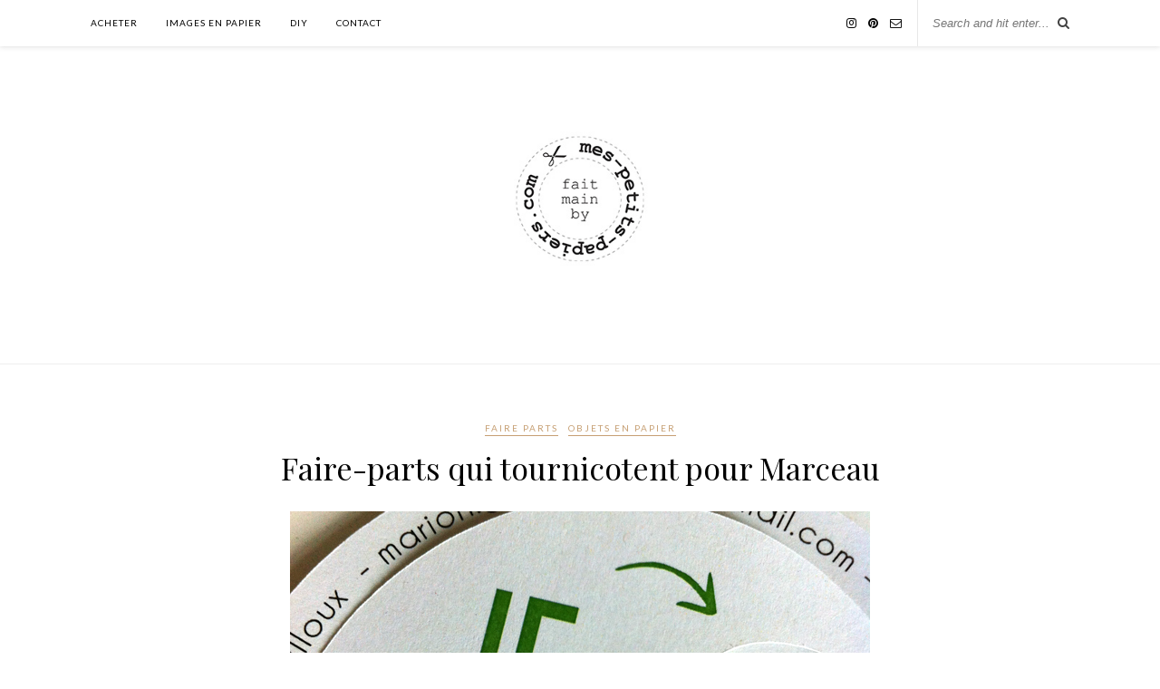

--- FILE ---
content_type: text/html; charset=UTF-8
request_url: https://www.mes-petits-papiers.com/faire-parts-qui-tournicotent-pour-marceau/
body_size: 7502
content:

	<!DOCTYPE html>
<html dir="ltr" lang="fr-FR"
	prefix="og: https://ogp.me/ns#" >
<head>

	<meta charset="UTF-8">
	<meta http-equiv="X-UA-Compatible" content="IE=edge">
	<meta name="viewport" content="width=device-width, initial-scale=1">

	<link rel="profile" href="https://gmpg.org/xfn/11" />
	
	<link rel="alternate" type="application/rss+xml" title="mes-petits-papiers.com RSS Feed" href="https://www.mes-petits-papiers.com/feed/" />
	<link rel="alternate" type="application/atom+xml" title="mes-petits-papiers.com Atom Feed" href="https://www.mes-petits-papiers.com/feed/atom/" />
	<link rel="pingback" href="https://www.mes-petits-papiers.com/xmlrpc.php" />
	
	<title>Faire-parts qui tournicotent pour Marceau | mes-petits-papiers.com</title>

		<!-- All in One SEO 4.3.9 - aioseo.com -->
		<meta name="robots" content="max-image-preview:large" />
		<meta name="p:domain_verify" content="32f934002dc93cd9b58935f3ff4dee2b" />
		<meta name="keywords" content="bébé,carte,faire-part,naissance,personnalisé,faire parts,objets en papier" />
		<link rel="canonical" href="https://www.mes-petits-papiers.com/faire-parts-qui-tournicotent-pour-marceau/" />
		<meta name="generator" content="All in One SEO (AIOSEO) 4.3.9" />
		<meta property="og:locale" content="fr_FR" />
		<meta property="og:site_name" content="mes-petits-papiers.com | création d&#039;objets en papier sur mesure ou en petite série. Made in Toulouse" />
		<meta property="og:type" content="article" />
		<meta property="og:title" content="Faire-parts qui tournicotent pour Marceau | mes-petits-papiers.com" />
		<meta property="og:url" content="https://www.mes-petits-papiers.com/faire-parts-qui-tournicotent-pour-marceau/" />
		<meta property="og:image" content="https://www.mes-petits-papiers.com/wp-content/uploads/2014/07/FP_marceau.jpg" />
		<meta property="og:image:secure_url" content="https://www.mes-petits-papiers.com/wp-content/uploads/2014/07/FP_marceau.jpg" />
		<meta property="og:image:width" content="640" />
		<meta property="og:image:height" content="640" />
		<meta property="article:published_time" content="2014-08-24T19:45:22+00:00" />
		<meta property="article:modified_time" content="2014-12-16T12:44:02+00:00" />
		<meta name="google" content="nositelinkssearchbox" />
		<script type="application/ld+json" class="aioseo-schema">
			{"@context":"https:\/\/schema.org","@graph":[{"@type":"Article","@id":"https:\/\/www.mes-petits-papiers.com\/faire-parts-qui-tournicotent-pour-marceau\/#article","name":"Faire-parts qui tournicotent pour Marceau | mes-petits-papiers.com","headline":"Faire-parts qui tournicotent pour Marceau","author":{"@id":"https:\/\/www.mes-petits-papiers.com\/author\/mes-petits-papiers\/#author"},"publisher":{"@id":"https:\/\/www.mes-petits-papiers.com\/#organization"},"image":{"@type":"ImageObject","url":"https:\/\/www.mes-petits-papiers.com\/wp-content\/uploads\/2014\/07\/FP_marceau.jpg","width":640,"height":640},"datePublished":"2014-08-24T19:45:22+02:00","dateModified":"2014-12-16T12:44:02+01:00","inLanguage":"fr-FR","mainEntityOfPage":{"@id":"https:\/\/www.mes-petits-papiers.com\/faire-parts-qui-tournicotent-pour-marceau\/#webpage"},"isPartOf":{"@id":"https:\/\/www.mes-petits-papiers.com\/faire-parts-qui-tournicotent-pour-marceau\/#webpage"},"articleSection":"FAIRE PARTS, OBJETS EN PAPIER, b\u00e9b\u00e9, carte, faire-part, naissance, personnalis\u00e9"},{"@type":"BreadcrumbList","@id":"https:\/\/www.mes-petits-papiers.com\/faire-parts-qui-tournicotent-pour-marceau\/#breadcrumblist","itemListElement":[{"@type":"ListItem","@id":"https:\/\/www.mes-petits-papiers.com\/#listItem","position":1,"item":{"@type":"WebPage","@id":"https:\/\/www.mes-petits-papiers.com\/","name":"Accueil","description":"des id\u00e9es pour personnaliser tous les \u00e9v\u00e9nements de la vie avec des objets papier \u00e9ph\u00e9m\u00e8res et uniques, cr\u00e9\u00e9s sur mesure, rien que pour vous.","url":"https:\/\/www.mes-petits-papiers.com\/"},"nextItem":"https:\/\/www.mes-petits-papiers.com\/faire-parts-qui-tournicotent-pour-marceau\/#listItem"},{"@type":"ListItem","@id":"https:\/\/www.mes-petits-papiers.com\/faire-parts-qui-tournicotent-pour-marceau\/#listItem","position":2,"item":{"@type":"WebPage","@id":"https:\/\/www.mes-petits-papiers.com\/faire-parts-qui-tournicotent-pour-marceau\/","name":"Faire-parts qui tournicotent pour Marceau","url":"https:\/\/www.mes-petits-papiers.com\/faire-parts-qui-tournicotent-pour-marceau\/"},"previousItem":"https:\/\/www.mes-petits-papiers.com\/#listItem"}]},{"@type":"Organization","@id":"https:\/\/www.mes-petits-papiers.com\/#organization","name":"mes-petits-papiers.com","url":"https:\/\/www.mes-petits-papiers.com\/","logo":{"@type":"ImageObject","url":"https:\/\/www.mes-petits-papiers.com\/wp-content\/uploads\/2020\/09\/header-mpp.jpg","@id":"https:\/\/www.mes-petits-papiers.com\/#organizationLogo","width":1350,"height":295,"caption":"logo site mes-petits-papiers.com"},"image":{"@id":"https:\/\/www.mes-petits-papiers.com\/#organizationLogo"}},{"@type":"Person","@id":"https:\/\/www.mes-petits-papiers.com\/author\/mes-petits-papiers\/#author","url":"https:\/\/www.mes-petits-papiers.com\/author\/mes-petits-papiers\/","name":"mes petits papiers"},{"@type":"WebPage","@id":"https:\/\/www.mes-petits-papiers.com\/faire-parts-qui-tournicotent-pour-marceau\/#webpage","url":"https:\/\/www.mes-petits-papiers.com\/faire-parts-qui-tournicotent-pour-marceau\/","name":"Faire-parts qui tournicotent pour Marceau | mes-petits-papiers.com","inLanguage":"fr-FR","isPartOf":{"@id":"https:\/\/www.mes-petits-papiers.com\/#website"},"breadcrumb":{"@id":"https:\/\/www.mes-petits-papiers.com\/faire-parts-qui-tournicotent-pour-marceau\/#breadcrumblist"},"author":{"@id":"https:\/\/www.mes-petits-papiers.com\/author\/mes-petits-papiers\/#author"},"creator":{"@id":"https:\/\/www.mes-petits-papiers.com\/author\/mes-petits-papiers\/#author"},"image":{"@type":"ImageObject","url":"https:\/\/www.mes-petits-papiers.com\/wp-content\/uploads\/2014\/07\/FP_marceau.jpg","@id":"https:\/\/www.mes-petits-papiers.com\/#mainImage","width":640,"height":640},"primaryImageOfPage":{"@id":"https:\/\/www.mes-petits-papiers.com\/faire-parts-qui-tournicotent-pour-marceau\/#mainImage"},"datePublished":"2014-08-24T19:45:22+02:00","dateModified":"2014-12-16T12:44:02+01:00"},{"@type":"WebSite","@id":"https:\/\/www.mes-petits-papiers.com\/#website","url":"https:\/\/www.mes-petits-papiers.com\/","name":"mes-petits-papiers.com","description":"cr\u00e9ation d'objets en papier sur mesure ou en petite s\u00e9rie. Made in Toulouse","inLanguage":"fr-FR","publisher":{"@id":"https:\/\/www.mes-petits-papiers.com\/#organization"}}]}
		</script>
		<!-- All in One SEO -->

<link rel='dns-prefetch' href='//fonts.googleapis.com' />
<link rel="alternate" type="application/rss+xml" title="mes-petits-papiers.com &raquo; Flux" href="https://www.mes-petits-papiers.com/feed/" />
<link rel="alternate" type="application/rss+xml" title="mes-petits-papiers.com &raquo; Flux des commentaires" href="https://www.mes-petits-papiers.com/comments/feed/" />
<link rel="alternate" type="application/rss+xml" title="mes-petits-papiers.com &raquo; Faire-parts qui tournicotent pour Marceau Flux des commentaires" href="https://www.mes-petits-papiers.com/faire-parts-qui-tournicotent-pour-marceau/feed/" />
<script type="text/javascript">
window._wpemojiSettings = {"baseUrl":"https:\/\/s.w.org\/images\/core\/emoji\/14.0.0\/72x72\/","ext":".png","svgUrl":"https:\/\/s.w.org\/images\/core\/emoji\/14.0.0\/svg\/","svgExt":".svg","source":{"concatemoji":"https:\/\/www.mes-petits-papiers.com\/wp-includes\/js\/wp-emoji-release.min.js?ver=6.2.8"}};
/*! This file is auto-generated */
!function(e,a,t){var n,r,o,i=a.createElement("canvas"),p=i.getContext&&i.getContext("2d");function s(e,t){p.clearRect(0,0,i.width,i.height),p.fillText(e,0,0);e=i.toDataURL();return p.clearRect(0,0,i.width,i.height),p.fillText(t,0,0),e===i.toDataURL()}function c(e){var t=a.createElement("script");t.src=e,t.defer=t.type="text/javascript",a.getElementsByTagName("head")[0].appendChild(t)}for(o=Array("flag","emoji"),t.supports={everything:!0,everythingExceptFlag:!0},r=0;r<o.length;r++)t.supports[o[r]]=function(e){if(p&&p.fillText)switch(p.textBaseline="top",p.font="600 32px Arial",e){case"flag":return s("\ud83c\udff3\ufe0f\u200d\u26a7\ufe0f","\ud83c\udff3\ufe0f\u200b\u26a7\ufe0f")?!1:!s("\ud83c\uddfa\ud83c\uddf3","\ud83c\uddfa\u200b\ud83c\uddf3")&&!s("\ud83c\udff4\udb40\udc67\udb40\udc62\udb40\udc65\udb40\udc6e\udb40\udc67\udb40\udc7f","\ud83c\udff4\u200b\udb40\udc67\u200b\udb40\udc62\u200b\udb40\udc65\u200b\udb40\udc6e\u200b\udb40\udc67\u200b\udb40\udc7f");case"emoji":return!s("\ud83e\udef1\ud83c\udffb\u200d\ud83e\udef2\ud83c\udfff","\ud83e\udef1\ud83c\udffb\u200b\ud83e\udef2\ud83c\udfff")}return!1}(o[r]),t.supports.everything=t.supports.everything&&t.supports[o[r]],"flag"!==o[r]&&(t.supports.everythingExceptFlag=t.supports.everythingExceptFlag&&t.supports[o[r]]);t.supports.everythingExceptFlag=t.supports.everythingExceptFlag&&!t.supports.flag,t.DOMReady=!1,t.readyCallback=function(){t.DOMReady=!0},t.supports.everything||(n=function(){t.readyCallback()},a.addEventListener?(a.addEventListener("DOMContentLoaded",n,!1),e.addEventListener("load",n,!1)):(e.attachEvent("onload",n),a.attachEvent("onreadystatechange",function(){"complete"===a.readyState&&t.readyCallback()})),(e=t.source||{}).concatemoji?c(e.concatemoji):e.wpemoji&&e.twemoji&&(c(e.twemoji),c(e.wpemoji)))}(window,document,window._wpemojiSettings);
</script>
<style type="text/css">
img.wp-smiley,
img.emoji {
	display: inline !important;
	border: none !important;
	box-shadow: none !important;
	height: 1em !important;
	width: 1em !important;
	margin: 0 0.07em !important;
	vertical-align: -0.1em !important;
	background: none !important;
	padding: 0 !important;
}
</style>
	<link rel='stylesheet' id='validate-engine-css-css' href='https://www.mes-petits-papiers.com/wp-content/plugins/wysija-newsletters/css/validationEngine.jquery.css?ver=2.17' type='text/css' media='all' />
<link rel='stylesheet' id='pt-cv-public-style-css' href='https://www.mes-petits-papiers.com/wp-content/plugins/content-views-query-and-display-post-page/public/assets/css/cv.css?ver=2.5.0.1' type='text/css' media='all' />
<link rel='stylesheet' id='contact-form-7-css' href='https://www.mes-petits-papiers.com/wp-content/plugins/contact-form-7/includes/css/styles.css?ver=5.7.7' type='text/css' media='all' />
<link rel='stylesheet' id='wp-pagenavi-css' href='https://www.mes-petits-papiers.com/wp-content/plugins/wp-pagenavi/pagenavi-css.css?ver=2.70' type='text/css' media='all' />
<link rel='stylesheet' id='solopine_style-css' href='https://www.mes-petits-papiers.com/wp-content/themes/rosemary/style.css?ver=1.6.2' type='text/css' media='all' />
<style id='solopine_style-inline-css' type='text/css'>
#logo { padding-top: 50px; }#logo { padding-bottom: 60px; }
</style>
<link rel='stylesheet' id='fontawesome-css' href='https://www.mes-petits-papiers.com/wp-content/themes/rosemary/css/font-awesome.min.css?ver=6.2.8' type='text/css' media='all' />
<link rel='stylesheet' id='solopine_responsive-css' href='https://www.mes-petits-papiers.com/wp-content/themes/rosemary/css/responsive.css?ver=1.6.2' type='text/css' media='all' />
<link rel='stylesheet' id='solopine_fonts-css' href='https://fonts.googleapis.com/css?family=Lato%3A400%2C700%2C400italic%2C700italic%26subset%3Dlatin%2Clatin-ext%7CPlayfair+Display%3A400%2C700%2C400italic%2C700italic%26subset%3Dlatin%2Clatin-ext&#038;ver=1.6' type='text/css' media='all' />
<script type='text/javascript' src='https://www.mes-petits-papiers.com/wp-includes/js/jquery/jquery.min.js?ver=3.6.4' id='jquery-core-js'></script>
<script type='text/javascript' src='https://www.mes-petits-papiers.com/wp-includes/js/jquery/jquery-migrate.min.js?ver=3.4.0' id='jquery-migrate-js'></script>
<link rel="https://api.w.org/" href="https://www.mes-petits-papiers.com/wp-json/" /><link rel="alternate" type="application/json" href="https://www.mes-petits-papiers.com/wp-json/wp/v2/posts/2450" /><link rel="EditURI" type="application/rsd+xml" title="RSD" href="https://www.mes-petits-papiers.com/xmlrpc.php?rsd" />
<link rel="wlwmanifest" type="application/wlwmanifest+xml" href="https://www.mes-petits-papiers.com/wp-includes/wlwmanifest.xml" />
<meta name="generator" content="WordPress 6.2.8" />
<link rel='shortlink' href='https://www.mes-petits-papiers.com/?p=2450' />
<link rel="alternate" type="application/json+oembed" href="https://www.mes-petits-papiers.com/wp-json/oembed/1.0/embed?url=https%3A%2F%2Fwww.mes-petits-papiers.com%2Ffaire-parts-qui-tournicotent-pour-marceau%2F" />
<link rel="alternate" type="text/xml+oembed" href="https://www.mes-petits-papiers.com/wp-json/oembed/1.0/embed?url=https%3A%2F%2Fwww.mes-petits-papiers.com%2Ffaire-parts-qui-tournicotent-pour-marceau%2F&#038;format=xml" />

<!-- Lara's Google Analytics - https://www.xtraorbit.com/wordpress-google-analytics-dashboard-widget/ -->
<script async src="https://www.googletagmanager.com/gtag/js?id=G-XJCSKPEH11"></script>
<script>
  window.dataLayer = window.dataLayer || [];
  function gtag(){dataLayer.push(arguments);}
  gtag('js', new Date());
  gtag('config', 'G-XJCSKPEH11');
</script>

<link rel="icon" href="https://www.mes-petits-papiers.com/wp-content/uploads/2017/02/cropped-favicon_mes-petits-papiers-32x32.jpg" sizes="32x32" />
<link rel="icon" href="https://www.mes-petits-papiers.com/wp-content/uploads/2017/02/cropped-favicon_mes-petits-papiers-192x192.jpg" sizes="192x192" />
<link rel="apple-touch-icon" href="https://www.mes-petits-papiers.com/wp-content/uploads/2017/02/cropped-favicon_mes-petits-papiers-180x180.jpg" />
<meta name="msapplication-TileImage" content="https://www.mes-petits-papiers.com/wp-content/uploads/2017/02/cropped-favicon_mes-petits-papiers-270x270.jpg" />
	
</head>

<body data-rsssl=1 class="post-template-default single single-post postid-2450 single-format-standard">

	<div id="top-bar">
	
		<div class="container">
			
			<div id="nav-wrapper">
				<ul id="menu-mpp" class="menu"><li id="menu-item-6645" class="menu-item menu-item-type-custom menu-item-object-custom menu-item-6645"><a href="https://mespetitspapiers.bigcartel.com">Acheter</a></li>
<li id="menu-item-3374" class="menu-item menu-item-type-post_type menu-item-object-page menu-item-home menu-item-3374"><a href="https://www.mes-petits-papiers.com/galerie/">Images en papier</a></li>
<li id="menu-item-6562" class="menu-item menu-item-type-taxonomy menu-item-object-category menu-item-6562"><a href="https://www.mes-petits-papiers.com/category/diy/">DIY</a></li>
<li id="menu-item-5085" class="menu-item menu-item-type-post_type menu-item-object-page menu-item-5085"><a href="https://www.mes-petits-papiers.com/contact/">Contact</a></li>
</ul>			</div>
			
			<div class="menu-mobile"></div>
			
						<div id="top-search">
				<form role="search" method="get" id="searchform" action="https://www.mes-petits-papiers.com/">
		<input type="text" placeholder="Search and hit enter..." name="s" id="s" />
</form>				<i class="fa fa-search search-desktop"></i>
				<i class="fa fa-search search-toggle"></i>
			</div>
			
			<!-- Responsive Search -->
			<div class="show-search">
				<form role="search" method="get" id="searchform" action="https://www.mes-petits-papiers.com/">
		<input type="text" placeholder="Search and hit enter..." name="s" id="s" />
</form>			</div>
			<!-- -->
						
						<div id="top-social" >
				
							<a href="https://instagram.com/mes_petits_papiers_com" target="_blank"><i class="fa fa-instagram"></i></a>	<a href="https://pinterest.com/mpetitspapiers" target="_blank"><i class="fa fa-pinterest"></i></a>									<a href="mailto:caroline@mes-petits-papiers.com"><i class="fa fa-envelope-o"></i></a>					
								
			</div>
						
		</div>
	
	</div>
	
	<header id="header">
	
		<div class="container">
			
			<div id="logo">
				
									
											<h2><a href="https://www.mes-petits-papiers.com/"><img src="https://www.mes-petits-papiers.com/wp-content/uploads/2020/09/header-mpp.jpg" alt="mes-petits-papiers.com" /></a></h2>
										
								
			</div>
			
		</div>
		
	</header>	
	<div class="container">
		
		<div id="content">
		
			<div id="main" class="fullwidth post-fullwidth">
			
								
					<article id="post-2450" class="post-2450 post type-post status-publish format-standard has-post-thumbnail hentry category-faire-parts category-objets-en-papiers tag-bebe tag-carte tag-faire-part tag-naissance tag-personnalise">
	
	<div class="post-header">
		
				<span class="cat"><a href="https://www.mes-petits-papiers.com/category/faire-parts/" title="View all posts in FAIRE PARTS" >FAIRE PARTS</a> <a href="https://www.mes-petits-papiers.com/category/objets-en-papiers/" title="View all posts in OBJETS EN PAPIER" >OBJETS EN PAPIER</a></span>
				
					<h1 class="entry-title">Faire-parts qui tournicotent pour Marceau</h1>
				
				
	</div>
	
			
						<div class="post-img">
			<a href="https://www.mes-petits-papiers.com/faire-parts-qui-tournicotent-pour-marceau/"><img width="640" height="640" src="https://www.mes-petits-papiers.com/wp-content/uploads/2014/07/FP_marceau.jpg" class="attachment-solopine-full-thumb size-solopine-full-thumb wp-post-image" alt="" decoding="async" srcset="https://www.mes-petits-papiers.com/wp-content/uploads/2014/07/FP_marceau.jpg 640w, https://www.mes-petits-papiers.com/wp-content/uploads/2014/07/FP_marceau-200x200.jpg 200w, https://www.mes-petits-papiers.com/wp-content/uploads/2014/07/FP_marceau-400x400.jpg 400w, https://www.mes-petits-papiers.com/wp-content/uploads/2014/07/FP_marceau-600x600.jpg 600w, https://www.mes-petits-papiers.com/wp-content/uploads/2014/07/FP_marceau-150x150.jpg 150w" sizes="(max-width: 640px) 100vw, 640px" /></a>
		</div>
						
		
	<div class="post-entry">
		
				
			<h3>Marceau il est très beau. et en plus ça rime. Sa maman m&rsquo;a demandé de lui préparer un faire part de naissance. Je m&rsquo;y suis collée avec bonheur.</h3>
<p><img decoding="async" loading="lazy" class="alignnone size-large wp-image-2480" src="https://www.mes-petits-papiers.com/wp-content/uploads/2014/07/FP_marceau-600x600.jpg" alt="il est beau Marceau" width="600" height="600" srcset="https://www.mes-petits-papiers.com/wp-content/uploads/2014/07/FP_marceau-600x600.jpg 600w, https://www.mes-petits-papiers.com/wp-content/uploads/2014/07/FP_marceau-200x200.jpg 200w, https://www.mes-petits-papiers.com/wp-content/uploads/2014/07/FP_marceau-400x400.jpg 400w, https://www.mes-petits-papiers.com/wp-content/uploads/2014/07/FP_marceau-150x150.jpg 150w, https://www.mes-petits-papiers.com/wp-content/uploads/2014/07/FP_marceau.jpg 640w" sizes="(max-width: 600px) 100vw, 600px" /></p>
<p><strong><span id="more-2450"></span></strong></p>
<h3><em>Je vous glisse le détail que j&rsquo;adore sur cette carte, c&rsquo;est le dessin de son grand frère Gaspard. A croquer.</em></h3>
<h3>Je lui ai proposé deux idées.<br />
Une mini banderole pour saluer son arrivée ou une carte qui tourne pour raconter une petite histoire. C&rsquo;est la carte qui tourne qui a gagné.  Regardez:</h3>
<p>http://youtu.be/GZfTnFsIQmg</p>
			
				
		
				
								
	</div>
	
		
	<div class="post-meta">
		
				
		<div class="meta-comments">
			<a href="https://www.mes-petits-papiers.com/faire-parts-qui-tournicotent-pour-marceau/#respond">0 Comments</a>		</div>
				
				<div class="meta-share">
				
	<span class="share-text">Share</span>
	<a target="_blank" href="https://www.facebook.com/sharer/sharer.php?u=https://www.mes-petits-papiers.com/faire-parts-qui-tournicotent-pour-marceau/"><i class="fa fa-facebook"></i></a>	<a target="_blank" href="https://twitter.com/intent/tweet?text=Check%20out%20this%20article:%20Faire-parts+qui+tournicotent+pour+Marceau&url=https://www.mes-petits-papiers.com/faire-parts-qui-tournicotent-pour-marceau/"><i class="fa fa-twitter"></i></a>			<a data-pin-do="none" target="_blank" href="https://pinterest.com/pin/create/button/?url=https://www.mes-petits-papiers.com/faire-parts-qui-tournicotent-pour-marceau/&media=https://www.mes-petits-papiers.com/wp-content/uploads/2014/07/FP_marceau.jpg&description=Faire-parts+qui+tournicotent+pour+Marceau"><i class="fa fa-pinterest"></i></a>
		<a target="_blank" href="https://www.linkedin.com/shareArticle?mini=true&url=https://www.mes-petits-papiers.com/faire-parts-qui-tournicotent-pour-marceau/&title=Faire-parts+qui+tournicotent+pour+Marceau&summary=&source="><i class="fa fa-linkedin"></i></a>

		</div>
				
	</div>
		
				<div class="post-author">
		
	<div class="author-img">
			</div>
	
	<div class="author-content">
		<h5><span class="vcard author"><span class="fn"><a href="https://www.mes-petits-papiers.com/author/mes-petits-papiers/" title="Articles par mes petits papiers" rel="author">mes petits papiers</a></span></span></h5>
		<p></p>
								</div>
	
</div>			
						<div class="post-related"><div class="post-box"><h4 class="post-box-title">You Might Also Like</h4></div>
						<div class="item-related">
					
										<a href="https://www.mes-petits-papiers.com/il-etait-une-fois-noel-encore-un-tout-petit-peu/"><img width="267" height="400" src="https://www.mes-petits-papiers.com/wp-content/uploads/2019/01/joyeux-noel-4.jpg" class="attachment-solopine-misc-thumb size-solopine-misc-thumb wp-post-image" alt="il etait une fois noel 17" decoding="async" loading="lazy" srcset="https://www.mes-petits-papiers.com/wp-content/uploads/2019/01/joyeux-noel-4.jpg 800w, https://www.mes-petits-papiers.com/wp-content/uploads/2019/01/joyeux-noel-4-133x200.jpg 133w, https://www.mes-petits-papiers.com/wp-content/uploads/2019/01/joyeux-noel-4-267x400.jpg 267w, https://www.mes-petits-papiers.com/wp-content/uploads/2019/01/joyeux-noel-4-768x1152.jpg 768w, https://www.mes-petits-papiers.com/wp-content/uploads/2019/01/joyeux-noel-4-427x640.jpg 427w, https://www.mes-petits-papiers.com/wp-content/uploads/2019/01/joyeux-noel-4-33x50.jpg 33w, https://www.mes-petits-papiers.com/wp-content/uploads/2019/01/joyeux-noel-4-600x900.jpg 600w" sizes="(max-width: 267px) 100vw, 267px" /></a>
										
					<h3><a href="https://www.mes-petits-papiers.com/il-etait-une-fois-noel-encore-un-tout-petit-peu/">il était une fois Noël, encore un tout petit peu&#8230;.</a></h3>
										
				</div>
						<div class="item-related">
					
										<a href="https://www.mes-petits-papiers.com/leche-vitrine-de-noel/"><img width="520" height="400" src="https://www.mes-petits-papiers.com/wp-content/uploads/2021/12/vitrine-noel-6-520x400.jpg" class="attachment-solopine-misc-thumb size-solopine-misc-thumb wp-post-image" alt="mes petits papier vitrine de noel 5" decoding="async" loading="lazy" /></a>
										
					<h3><a href="https://www.mes-petits-papiers.com/leche-vitrine-de-noel/">Lèche-vitrine de Noël</a></h3>
										
				</div>
						<div class="item-related">
					
										<a href="https://www.mes-petits-papiers.com/chutes-de-pain-depices-paquets-jolis/"><img width="225" height="400" src="https://www.mes-petits-papiers.com/wp-content/uploads/2014/12/chutesdepaindepices-4.png" class="attachment-solopine-misc-thumb size-solopine-misc-thumb wp-post-image" alt="" decoding="async" loading="lazy" srcset="https://www.mes-petits-papiers.com/wp-content/uploads/2014/12/chutesdepaindepices-4.png 640w, https://www.mes-petits-papiers.com/wp-content/uploads/2014/12/chutesdepaindepices-4-112x200.png 112w, https://www.mes-petits-papiers.com/wp-content/uploads/2014/12/chutesdepaindepices-4-225x400.png 225w, https://www.mes-petits-papiers.com/wp-content/uploads/2014/12/chutesdepaindepices-4-360x640.png 360w, https://www.mes-petits-papiers.com/wp-content/uploads/2014/12/chutesdepaindepices-4-28x50.png 28w, https://www.mes-petits-papiers.com/wp-content/uploads/2014/12/chutesdepaindepices-4-600x1065.png 600w" sizes="(max-width: 225px) 100vw, 225px" /></a>
										
					<h3><a href="https://www.mes-petits-papiers.com/chutes-de-pain-depices-paquets-jolis/">chutes de pain d&rsquo;épices &#038; paquets jolis</a></h3>
										
				</div>
		</div>			
		<div class="post-comments" id="comments">
	
	<div class='comments'></div><div id='comments_pagination'></div>

</div> <!-- end comments div -->
		
</article>						
								
								
			</div>

	
		<!-- END CONTENT -->
		</div>
		
	<!-- END CONTAINER -->
	</div>
	<div class="container">
	<div id="instagram-footer">
	
		
		<div id="custom_html-2" class="widget_text widget widget_custom_html"><div class="textwidget custom-html-widget"><p style="text-align: center;"><a title="mes petits papiers, c'est par ici!" href="http://wp.me/P2L8RW-cx">Contact -</a> 
<a title="consulter les mentions légales" href="https://www.mes-petits-papiers.com/mentions-legales/ ">Mentions légales -</a>
<a title="politique de confidentialité" href="https://www.mes-petits-papiers.com/politique-de-confidentialite/">Politique de confidentialité</a> </p></div></div>	</div>
	</div>
	
	<div id="footer">
		
		<div class="container">
			
			<p class="copyright left">©2022 - tous droits réservés - mes petits papiers, marque déposée à l'INPI</p>
			<p class="copyright right"></p>
			
		</div>
		
	</div>
	
	
		<!-- GA Google Analytics @ https://m0n.co/ga -->
		<script async src="https://www.googletagmanager.com/gtag/js?id=G-XJCSKPEH11"></script>
		<script>
			window.dataLayer = window.dataLayer || [];
			function gtag(){dataLayer.push(arguments);}
			gtag('js', new Date());
			gtag('config', 'G-XJCSKPEH11');
		</script>

	<script type='text/javascript' src='https://www.mes-petits-papiers.com/wp-content/plugins/contact-form-7/includes/swv/js/index.js?ver=5.7.7' id='swv-js'></script>
<script type='text/javascript' id='contact-form-7-js-extra'>
/* <![CDATA[ */
var wpcf7 = {"api":{"root":"https:\/\/www.mes-petits-papiers.com\/wp-json\/","namespace":"contact-form-7\/v1"},"cached":"1"};
/* ]]> */
</script>
<script type='text/javascript' src='https://www.mes-petits-papiers.com/wp-content/plugins/contact-form-7/includes/js/index.js?ver=5.7.7' id='contact-form-7-js'></script>
<script type='text/javascript' id='pt-cv-content-views-script-js-extra'>
/* <![CDATA[ */
var PT_CV_PUBLIC = {"_prefix":"pt-cv-","page_to_show":"5","_nonce":"d39d250fe1","is_admin":"","is_mobile":"","ajaxurl":"https:\/\/www.mes-petits-papiers.com\/wp-admin\/admin-ajax.php","lang":"","loading_image_src":"data:image\/gif;base64,R0lGODlhDwAPALMPAMrKygwMDJOTkz09PZWVla+vr3p6euTk5M7OzuXl5TMzMwAAAJmZmWZmZszMzP\/\/\/yH\/[base64]\/wyVlamTi3nSdgwFNdhEJgTJoNyoB9ISYoQmdjiZPcj7EYCAeCF1gEDo4Dz2eIAAAh+QQFCgAPACwCAAAADQANAAAEM\/DJBxiYeLKdX3IJZT1FU0iIg2RNKx3OkZVnZ98ToRD4MyiDnkAh6BkNC0MvsAj0kMpHBAAh+QQFCgAPACwGAAAACQAPAAAEMDC59KpFDll73HkAA2wVY5KgiK5b0RRoI6MuzG6EQqCDMlSGheEhUAgqgUUAFRySIgAh+QQFCgAPACwCAAIADQANAAAEM\/DJKZNLND\/[base64]"};
var PT_CV_PAGINATION = {"first":"\u00ab","prev":"\u2039","next":"\u203a","last":"\u00bb","goto_first":"Aller \u00e0 la premi\u00e8re page","goto_prev":"Aller \u00e0 la page pr\u00e9c\u00e9dente","goto_next":"Aller \u00e0 la page suivante","goto_last":"Aller \u00e0 la derni\u00e8re page","current_page":"La page actuelle est","goto_page":"Aller \u00e0 la page"};
/* ]]> */
</script>
<script type='text/javascript' src='https://www.mes-petits-papiers.com/wp-content/plugins/content-views-query-and-display-post-page/public/assets/js/cv.js?ver=2.5.0.1' id='pt-cv-content-views-script-js'></script>
<script type='text/javascript' src='https://www.mes-petits-papiers.com/wp-content/themes/rosemary/js/jquery.bxslider.min.js?ver=6.2.8' id='bxslider-js'></script>
<script type='text/javascript' src='https://www.mes-petits-papiers.com/wp-content/themes/rosemary/js/jquery.slicknav.min.js?ver=6.2.8' id='slicknav-js'></script>
<script type='text/javascript' src='https://www.mes-petits-papiers.com/wp-content/themes/rosemary/js/fitvids.js?ver=6.2.8' id='fitvids-js'></script>
<script type='text/javascript' src='https://www.mes-petits-papiers.com/wp-content/themes/rosemary/js/solopine.js?ver=6.2.8' id='solopine_scripts-js'></script>
	
</body>

</html>